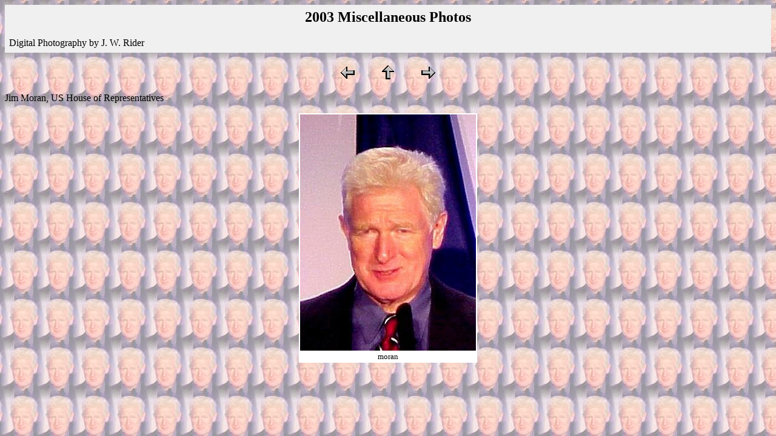

--- FILE ---
content_type: text/html
request_url: http://jwrider.net/photos/2003/html/moran.htm
body_size: 900
content:
<HTML>
	<HEAD>
		<TITLE>2003 Miscellaneous Photos</TITLE>
		<META name="generator" content="LView(R) Pro Web Gallery">
		<META http-equiv="Content-Type" content="text/html; charset=iso-8859-1">
	</HEAD>

<BODY link="#FF0000" vlink="#52188C" bgcolor="#FFFFFF" background="../backgrounds/moran.jpg">
<CENTER>
<TABLE border="0" cellpadding="5" cellspacing="2" width="100%" bgcolor="#F0F0F0" >
<TR>
<TD><H2><CENTER><FONT color="#000000"> 2003 Miscellaneous Photos</H2>Digital Photography  by J. W. Rider<BR></FONT></CENTER>
</TD>
</TR>
</TABLE>
</CENTER>
<P>
<CENTER>
<TABLE border="0" cellpadding="0" cellspacing="2" width="200">
	<TR>
		<TD width="80" align="center"><A href="../html/lunareclipse.htm"><IMG src="../images/Prev.gif" width="30" height="30" border="0" alt="Previous"></A></TD>
		<TD width="80" align="center"><A href="../index.htm"><IMG src="../images/Up.gif" width="30" height="30" border="0" alt="Index"></A></TD>
		<TD width="80" align="center"><A href="../html/mosby5.htm"><IMG src="../images/Next.gif" width="30" height="30" border="0" alt="Next"></A></TD>
	</TR>
</TABLE>
</CENTER>
<P>
<P>
<!--
File: D:\web\jwrider.net\photos\2003\moran.txt
-->

Jim Moran, US House of Representatives
<P>
<CENTER>
<TABLE border="0" cellpadding="0" cellspacing="2" width="200" bgcolor="#FFFFFF" >
	<TR>
		<TD>
			<IMG src="../images/moran.jpg" border="0" alt="moran"></CENTER>
		</TD>
	</TR>
	<TR>
		<TD align="center" valign="top">
			<FONT size="2">moran</FONT>
		</TD>
	</TR>
</TABLE>
</CENTER>
<!-- WiredMinds eMetrics tracking with Enterprise Edition V5.4 START -->
<script type='text/javascript' src='https://count.carrierzone.com/app/count_server/count.js'></script>
<script type='text/javascript'><!--
wm_custnum='5551b4a52b4c5504';
wm_page_name='moran.htm';
wm_group_name='/services/webpages/j/w/jwrider.net/public/photos/2003/html';
wm_campaign_key='campaign_id';
wm_track_alt='';
wiredminds.count();
// -->
</script>
<!-- WiredMinds eMetrics tracking with Enterprise Edition V5.4 END -->
</BODY>

</HTML>
